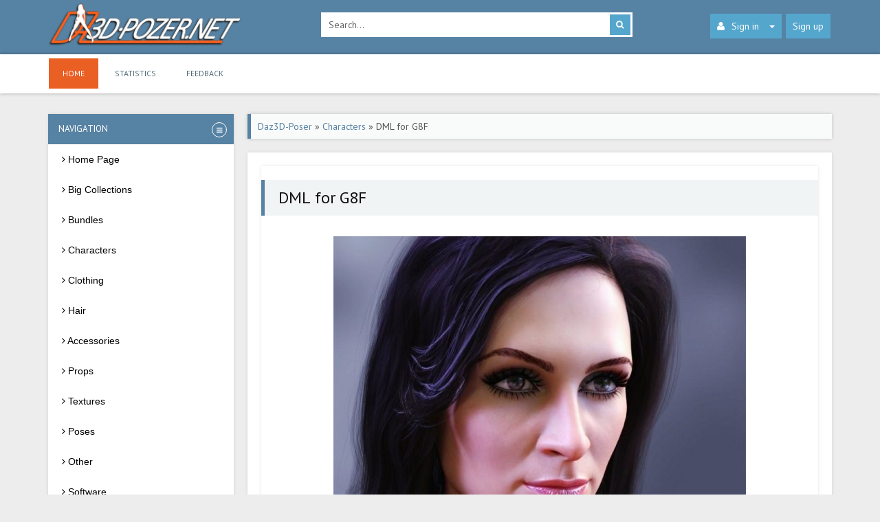

--- FILE ---
content_type: text/html; charset=utf-8
request_url: https://daz3d-poser.net/characters/18535-dml-for-g8f.html
body_size: 6675
content:
<!DOCTYPE html PUBLIC "-//W3C//DTD XHTML 1.0 Transitional//EN" "http://www.w3.org/TR/xhtml1/DTD/xhtml1-transitional.dtd">
<html xmlns="http://www.w3.org/1999/xhtml" xml:lang="en" lang="en">
	<head>
		<title>DML for G8F » DAZ 3D - Poser free download</title>
<meta name="charset" content="utf-8">
<meta name="title" content="DML for G8F » DAZ 3D - Poser free download">
<meta name="description" content="Daz Studio, Poser – Characters – DML for G8F, download for free. This professional character sculped in Zbrush using references images,Anatomic MAt,3 eyelashes options,fibermesh eyebrows,3 colors of Eyebrows,8 makeups,2 Nails colors,6 morphs for Nails,Eyelashes and Nipples,2 colo">
<meta name="keywords" content="DML for G8F, daz, poser, free, download">
<meta name="generator" content="DataLife Engine (https://dle-news.ru)">
<link rel="canonical" href="https://daz3d-poser.net/characters/18535-dml-for-g8f.html">
<link rel="alternate" type="application/rss+xml" title="DAZ 3D - Poser free download" href="https://daz3d-poser.net/rss.xml">
<link rel="search" type="application/opensearchdescription+xml" title="DAZ 3D - Poser free download" href="https://daz3d-poser.net/index.php?do=opensearch">
<meta property="twitter:title" content="DML for G8F » DAZ 3D - Poser free download">
<meta property="twitter:url" content="https://daz3d-poser.net/characters/18535-dml-for-g8f.html">
<meta property="twitter:card" content="summary_large_image">
<meta property="twitter:image" content="https://daz3d-poser.net/uploads/posts/2023-11/ec_dml_for_g8f_2054_promo_01-800x1600.jpg">
<meta property="twitter:description" content="This professional character sculped in Zbrush using references images,Anatomic MAt,3 eyelashes options,fibermesh eyebrows,3 colors of Eyebrows,8 makeups,2 Nails colors,6 morphs for Nails,Eyelashes and Nipples,2 colors of nipples,Genital materials,66 textures.">
<meta property="og:type" content="article">
<meta property="og:site_name" content="DAZ 3D - Poser free download">
<meta property="og:title" content="DML for G8F » DAZ 3D - Poser free download">
<meta property="og:url" content="https://daz3d-poser.net/characters/18535-dml-for-g8f.html">
<meta property="og:image" content="https://daz3d-poser.net/uploads/posts/2023-11/ec_dml_for_g8f_2054_promo_01-800x1600.jpg">
<meta property="og:description" content="This professional character sculped in Zbrush using references images,Anatomic MAt,3 eyelashes options,fibermesh eyebrows,3 colors of Eyebrows,8 makeups,2 Nails colors,6 morphs for Nails,Eyelashes and Nipples,2 colors of nipples,Genital materials,66 textures.">
<link href="/engine/classes/min/index.php?f=engine/editor/jscripts/froala/fonts/font-awesome.css,engine/editor/jscripts/froala/css/editor.css&amp;v=e1772" rel="stylesheet" type="text/css">
<script src="/engine/classes/min/index.php?g=general&amp;v=e1772"></script>
<script src="/engine/classes/min/index.php?f=engine/classes/js/jqueryui.js,engine/classes/js/dle_js.js,engine/skins/codemirror/js/code.js,engine/editor/jscripts/froala/editor.js,engine/editor/jscripts/froala/languages/en.js&amp;v=e1772" defer></script>
<script type="application/ld+json">{"@context":"https://schema.org","@graph":[{"@type":"BreadcrumbList","@context":"https://schema.org/","itemListElement":[{"@type":"ListItem","position":1,"item":{"@id":"https://daz3d-poser.net/","name":"Daz3D-Poser"}},{"@type":"ListItem","position":2,"item":{"@id":"https://daz3d-poser.net/characters/","name":"Characters"}},{"@type":"ListItem","position":3,"item":{"@id":"https://daz3d-poser.net/characters/18535-dml-for-g8f.html","name":"DML for G8F"}}]}]}</script>        
		<link rel="stylesheet" href="/templates/daz//style/bootstrap.css" crossorigin="anonymous" />
		<link rel="shortcut icon" type="image/x-icon" href="/templates/daz/images/favicon.ico" />
		<link media="screen" href="/templates/daz/style/styles.css" type="text/css" rel="stylesheet" />
		<link media="screen" href="/templates/daz/style/engine.css" type="text/css" rel="stylesheet" />
		<link rel="stylesheet" href="/templates/daz/css/font-awesome.css" />
		<meta name="viewport" content="width=device-width, initial-scale=1" />
        <meta name="referrer" content="unsafe-url">
        <meta content="2512" name="hot4sharecom">
	</head>
	<body>
		<script>
<!--
var dle_root       = '/';
var dle_admin      = '';
var dle_login_hash = '3ed2ac2c5c0be4d6a7d325665b6335ed3c7a5789';
var dle_group      = 5;
var dle_skin       = 'daz';
var dle_wysiwyg    = '1';
var quick_wysiwyg  = '0';
var dle_min_search = '4';
var dle_act_lang   = ["Yes", "No", "Enter", "Cancel", "Save", "Delete", "Loading. Please, wait..."];
var menu_short     = 'Quick edit';
var menu_full      = 'Full edit';
var menu_profile   = 'View profile';
var menu_send      = 'Send message';
var menu_uedit     = 'Admin Center';
var dle_info       = 'Information';
var dle_confirm    = 'Confirm';
var dle_prompt     = 'Enter the information';
var dle_req_field  = ["Fill the name field", "Fill the message field", "Fill the field with the subject of the message"];
var dle_del_agree  = 'Are you sure you want to delete it? This action cannot be undone';
var dle_spam_agree = 'Are you sure you want to mark the user as a spammer? This will remove all his comments';
var dle_c_title    = 'Send a complaint';
var dle_complaint  = 'Enter the text of your complaint to the Administration:';
var dle_mail       = 'Your e-mail:';
var dle_big_text   = 'Highlighted section of text is too large.';
var dle_orfo_title = 'Enter a comment to the detected error on the page for Administration ';
var dle_p_send     = 'Send';
var dle_p_send_ok  = 'Notification has been sent successfully ';
var dle_save_ok    = 'Changes are saved successfully. Refresh the page?';
var dle_reply_title= 'Reply to the comment';
var dle_tree_comm  = '0';
var dle_del_news   = 'Delete article';
var dle_sub_agree  = 'Do you really want to subscribe to this article’s comments?';
var dle_captcha_type  = '1';
var dle_share_interesting  = ["Share a link to the selected text", "Twitter", "Facebook", "Вконтакте", "Direct Link:", "Right-click and select «Copy Link»"];
var DLEPlayerLang     = {prev: 'Previous',next: 'Next',play: 'Play',pause: 'Pause',mute: 'Mute', unmute: 'Unmute', settings: 'Settings', enterFullscreen: 'Enable full screen mode', exitFullscreen: 'Disable full screen mode', speed: 'Speed', normal: 'Normal', quality: 'Quality', pip: 'PiP mode'};
var allow_dle_delete_news   = false;
var dle_search_delay   = false;
var dle_search_value   = '';
jQuery(function($){

      $('#comments').froalaEditor({
        dle_root: dle_root,
        dle_upload_area : "comments",
        dle_upload_user : "",
        dle_upload_news : "0",
        width: '100%',
        height: '220',
        language: 'en',

		htmlAllowedTags: ['div', 'span', 'p', 'br', 'strong', 'em', 'ul', 'li', 'ol', 'b', 'u', 'i', 's', 'a', 'img', 'hr'],
		htmlAllowedAttrs: ['class', 'href', 'alt', 'src', 'style', 'target'],
		pastePlain: true,
        imagePaste: false,
        listAdvancedTypes: false,
        imageUpload: false,
		videoInsertButtons: ['videoBack', '|', 'videoByURL'],
		quickInsertEnabled: false,

        toolbarButtonsXS: ['bold', 'italic', 'underline', 'strikeThrough', '|', 'align', 'formatOL', 'formatUL', '|', 'insertLink', 'dleleech', 'emoticons', '|', 'dlehide', 'dlequote', 'dlespoiler'],

        toolbarButtonsSM: ['bold', 'italic', 'underline', 'strikeThrough', '|', 'align', 'formatOL', 'formatUL', '|', 'insertLink', 'dleleech', 'emoticons', '|', 'dlehide', 'dlequote', 'dlespoiler'],

        toolbarButtonsMD: ['bold', 'italic', 'underline', 'strikeThrough', '|', 'align', 'formatOL', 'formatUL', '|', 'insertLink', 'dleleech', 'emoticons', '|', 'dlehide', 'dlequote', 'dlespoiler'],

        toolbarButtons: ['bold', 'italic', 'underline', 'strikeThrough', '|', 'align', 'formatOL', 'formatUL', '|', 'insertLink', 'dleleech', 'emoticons', '|', 'dlehide', 'dlequote', 'dlespoiler']

      }).on('froalaEditor.image.inserted froalaEditor.image.replaced', function (e, editor, $img, response) {

			if( response ) {

			    response = JSON.parse(response);

			    $img.removeAttr("data-returnbox").removeAttr("data-success").removeAttr("data-xfvalue").removeAttr("data-flink");

				if(response.flink) {
				  if($img.parent().hasClass("highslide")) {

					$img.parent().attr('href', response.flink);

				  } else {

					$img.wrap( '<a href="'+response.flink+'" class="highslide"></a>' );

				  }
				}

			}

		});

				$('#dle-comments-form').submit(function() {
					doAddComments();
					return false;
				});
FastSearch();
});
//-->
</script>
		<div id="header">
			<div class="container">
				<div class="row">
					<div class="col-md-4">
						<a class="logotype" href="/">
						<img src="/templates/daz/images/logo.png" alt="https://daz3d-poser.net" />
						</a>
					</div>
					<div class="col-md-5">
						<div class="searchbar">
							<form action="" name="searchform" method="post">
								<input type="hidden" name="do" value="search" />
								<input type="hidden" name="subaction" value="search" />
								<input id="story" name="story" value="Search..." onblur="if(this.value=='') this.value='Search...';" onfocus="if(this.value=='Search...') this.value='';" type="text" class="searchbar-input" />
								<button class="searchbar-btn" type="submit" title="Search">
								<i class="fa fa-search">
								</i>
								</button>
							</form>
						</div>
					</div>
					<div class="col-md-3">
						<ul class="nav-login">
							<li class="dropdown">
								<a class="nav-login-user" href="#login-box" data-toggle="dropdown" aria-expanded="false">
								<i class="fa fa-user"></i>Sign in<span class="caret"></span>
								</a>        
								<ul class="nav-login-in dropdown-menu">

	 <form method="post" action="">
        <li class="nav-login-text"><b>Sign in</b></li>        
        <li class="igroup">
            <span class="igroup-span"><i class="fa fa-user"></i></span>
            <input type="text" name="login_name" id="login_name" class="igroup-input" onfocus="if(this.value=='Login')this.value=''" onblur="if(this.value=='')this.value='Login'" value="Login" />
        </li>            
        <li class="igroup">
            <span class="igroup-span"><i class="fa fa-key"></i></span>
            <input type="password" name="login_password" id="login_password" class="igroup-input" onfocus="if(this.value=='Password')this.value=''" onblur="if(this.value=='')this.value='Password'" value="Password" />
        </li>           
      
        <li class="igroup">
        	<span class="igroup-span"><i class="fa fa-info"></i></span>
        	<a href="https://daz3d-poser.net/index.php?do=lostpassword" class="igroup-input igroup-link">Lost password?</a>
        </li>           
        <li class="igroup">
        <button class="btn" onclick="submit();" type="submit" title="Login">Login</button>
        </li>       
    <input name="login" type="hidden" id="login" value="submit" />
    </form>
</ul>
							</li>
							 
							<li><a href="/index.php?do=register" class="nav-login-register ">Sign up</a></li>
							
							
						</ul>
					</div>
				</div>
			</div>
		</div>
		<div id="menu-bar">
			<div class="container" style="height: 57px;">
				<div class="navbar">
					<div class="navbar-header">
						<button type="button" class="navbar-toggle" data-toggle="collapse" data-target=".navbar-collapse">
						<span class="sr-only">
						Site sections
						</span>
						<span class="icon-block">
						<span class="icon-bar"></span>
						<span class="icon-bar"> </span>
						<span class="icon-bar"></span>
						</span>
						</button>
					</div>
					<div class="navbar-collapse collapse">
						<ul class="navbar-nav">
							<li class="active"><a href="/" >Home</a></li>
							<li><a href="/statistics.html" >Statistics</a></li>
							<li><a href="/index.php?do=feedback" >Feedback</a></li>
						</ul>
					</div>
				</div>
			</div>
		</div>
		<div id="mainbar" style="position:relative;">
			<div class="container">
				<div class="row margin-b20">
					<div id="sidebar" class="col-md-3 col-xs-12">
						<div class="sidebar">
							<div class="accordion-in margin-b1">
								<div class="accordion" >
									<div class="panel">
										<div class="pbr-panel-caption">
											<a class="link"  >
											<span class="accordion-marker">                               
											<span class="accordion-open">
											<i class="fa fa-bars"></i>
											</span>
											</span>
											<span class="title">
											Navigation
											</span>
											</a>
										</div>
										<div class="collapse in">
											<div>
												<div id='cssmenu'>
													<ul>
														<li><a href='/'><span><i class="fa fa-angle-right"></i>  Home Page</span></a></li>
                                                        <li><a href='/collections/'><span><i class="fa fa-angle-right"></i>  Big Collections</span></a></li>
                                                        <li><a href='/bundle/'><span><i class="fa fa-angle-right"></i>  Bundles</span></a></li>
                                                        <li><a href='/characters/'><span><i class="fa fa-angle-right"></i>  Characters</span></a></li>
														<li><a href='/clothing/'><span><i class="fa fa-angle-right"></i>  Clothing</span></a></li>
														<li><a href='/hair/'><span><i class="fa fa-angle-right"></i>  Hair</span></a></li> 
                                                        <li><a href='/accessories/'><span><i class="fa fa-angle-right"></i>  Accessories</span></a></li>
                                                        <li><a href='/props/'><span><i class="fa fa-angle-right"></i>  Props</span></a></li>
                                                        <li><a href='/textures/'><span><i class="fa fa-angle-right"></i>  Textures</span></a></li>
                                                        <li><a href='/poses/'><span><i class="fa fa-angle-right"></i>  Poses</span></a></li>
                                                        <li><a href='/other/'><span><i class="fa fa-angle-right"></i>  Other</span></a></li>
                                                        <li><a href='/software/'><span><i class="fa fa-angle-right"></i>  Software</span></a></li>
														
													</ul>
												</div>
											</div>
										</div>
									</div>
								</div>
							</div>
                            <div><a href="https://hot4share.com/free2512.html" target="_blank"><img border="0" src="/uploads/banner_270.jpg" alt="www.hot4share.com" /></a></div>
							<div class="accordion-in margin-b1">
								<div class="accordion" id="accordion">
									<div class="panel">
										<div class="pbr-panel-caption">
											<a class="link" data-toggle="collapse" data-parent="#accordion" href="#collapse1">
											<span class="accordion-marker">
											<span class="accordion-close">
											<i class="fa fa-plus">
											</i>
											</span>
											<span class="accordion-open">
											<i class="fa fa-minus">
											</i>
											</span>
											</span>
											<span class="title">
											Best Of Week
											</span>
											</a>
										</div>
										<div id="collapse1" class="collapse in">
											<div>
												
											</div>
										</div>
									</div>
								</div>
							</div>
                            <div style="margin-top: 6px;">
                            	   
                            </div>
                          
							
						</div>
					</div>
					<div class="col-md-9 col-xs-12">
						
						
                         
						<div class=" margin-b20"><span ><div class="speedbar"><a href="https://daz3d-poser.net/">Daz3D-Poser</a> » <a href="https://daz3d-poser.net/characters/">Characters</a> » DML for G8F</div></span></div>
						
                        <div>
                            
                        </div>                        
						<div class="row">
							<div class="col-xs-12">
								<div class="block-main block-main-ocean block-white padding-20">
									<div class="row">
											                                         
											<div class="col-xs-12">
<div class="block-main block-main-ocean block-white padding-20">
<div class="row">
	<div class="fullstory">
		<h1 class="fstory-h1">DML for G8F</h1>
		<div class="fstory-content margin-b20">
			
            
                <div class="pbr-full-img">
                    <img src="/uploads/posts/2023-11/ec_dml_for_g8f_2054_promo_01-800x1600.jpg" alt="Dawnload DML for G8F for free" title="DML for G8F" /> 
                    <div class="pbr-full-img-text">Image: DML for G8F</div>
                </div>
            
            <div class="pbr-full">
                <h2 style="font-size: 20px;">Title: Characters – DML for G8F – download for Daz Studio or Poser</h2>
                
                
                	<p><u>Description:</u></p><br />
                	<p>This professional character sculped in Zbrush using references images,Anatomic MAt,3 eyelashes options,fibermesh eyebrows,3 colors of Eyebrows,8 makeups,2 Nails colors,6 morphs for Nails,Eyelashes and Nipples,2 colors of nipples,Genital materials,66 textures.</p> 
                
            </div> <br />
            <p>Home Page:  <a href="https://www.forender.com/market/exraclones/product/2274-dml-for-g8f.html" target="_blank">LINK</a></p><br />
            <div style="margin-top: 10px;">
                
            </div>            
            <div class="pbr-download">
            	<h3 style="font-size: 18px;">Download links:</h3>
                <ul>
                    <li><a href="https://trbbt.net/qqx4u4owilfs.html" target="_blank">Turbobit</a></li>
                    <li><a href="https://hot4share.com/nh23qascz9dd/DML_for_G8F.rar.html" target="_blank">Hot4Share</a></li>
                    
                </ul> 
                	                  
					
               		
             
            </div>    
			<div class="clearfix">
			</div>
		</div>
		<div class="fstory-rating">
			    
		</div>
		<div class="fstory-info margin-b20">
			<div class="row">
				<div class="col-sm-6 col-xs-12 fstory-info-left">
					<ul class="ul-infoicon">
						<li>
							<a href="javascript:history.go(-1)">
							    <i class="fa fa-arrow-circle-o-left"></i> Back
							</a>
						</li>
						<li title="Complaint"><a href="javascript:AddComplaint('18535', 'news')"><i class="fa fa-bug" style="margin: 10px 0 0 0;"></i></a></li>
						
						<!--<li>
							<script type="text/javascript" src="//yastatic.net/es5-shims/0.0.2/es5-shims.min.js" charset="utf-8"></script>
							<script type="text/javascript" src="//yastatic.net/share2/share.js" charset="utf-8"></script>
							<div class="ya-share2" data-services="vkontakte,facebook,twitter,blogger,lj"></div>
							<div class="fstory-padding">
							</div>
						</li>-->
					</ul>
				</div>
				<div class="col-sm-6 col-xs-12 fstory-info-right">
					<span class="shortstory-date">
					    <i class="fa fa-calendar"></i> 21-11-2023, 12:50
					</span>
					<span class="shortstory-comments">
					    <i class="fa fa-eye"></i> 620
					</span>
					<span class="shortstory-comments">
					    <i class="fa fa-comments-o"></i> 0
					</span>
				</div>
			</div>
		</div>
		<div class="fstory-padding margin-b20">
		</div>
		
		<div class="brdform" style="padding:15px;">
			<div class="baseform">
				<h3 style="font-size: 18px;"><b class="b1">Comments</b></h3>
				<br />
				<form  method="post" name="dle-comments-form" id="dle-comments-form" ><div class="dcont"><h2 class="heading">Add comment</h2></div>
<div id="addcomment" class="addcomment">	
	<div class="box_in">
		
		<ul class="ui-form">
		
			<li class="form-group combo">
				<div class="combo_field"><input placeholder="Name" type="text" name="name" id="name" class="wide" required></div>
				<div class="combo_field"><input placeholder="E-Mail" type="email" name="mail" id="mail" class="wide"></div>
			</li>
		
			<li id="comment-editor"><script>
	var text_upload = "Upload files and images";
	var dle_quote_title  = "Quote:";
</script>
<div class="wseditor"><textarea id="comments" name="comments" rows="10" cols="50" class="ajaxwysiwygeditor"></textarea></div></li>    
		
			<li><div class="g-recaptcha" data-sitekey="6LcTyP8ZAAAAAOvWoHs74Y9Gnm5Efq6z5WvpIFiY" data-theme="light"></div><script src="https://www.google.com/recaptcha/api.js?hl=en" async defer></script></li>
		
		
		</ul>
		<div class="form_submit">
		
            <div class="fieldsubmit">
			<button type="submit" name="submit" class="btn"><span>Add</span></button>
		</div>
					</div>
	</div>
</div>
		<input type="hidden" name="subaction" value="addcomment">
		<input type="hidden" name="post_id" id="post_id" value="18535"><input type="hidden" name="user_hash" value="3ed2ac2c5c0be4d6a7d325665b6335ed3c7a5789"></form><br>
				
<div id="dle-ajax-comments"></div>

				<!--dlenavigationcomments-->
			</div>
		</div>
	</div>
	<div class="clearfix"></div>
</div></div></div>

											<div class="clr"></div>
											<div class="pages"></div>
										<div class="clearfix">
										</div>
									</div>
								</div>
								 
								                                 
							</div>
						</div>
					</div>
				</div>
			</div>
		</div>
		<div id="footer">
			<div class="container">
				<div class="row">
					<div class="col-md-3 col-xs-12">
						<p class="footer-description">
							<img src="/templates/daz/images/logo.png" class="footer-logo" alt="pbr3dmaterials.com" />
						</p>
					</div>
			  	<div class="col-md-3 col-xs-12">
						<ul class="count">
							<li>
                                <!--LiveInternet counter--><a href="https://www.liveinternet.ru/click"
                                target="_blank"><img id="licnt40BF" width="31" height="31" style="border:0" 
                                title="LiveInternet"
                                src="[data-uri]"
                                alt=""/></a><script>(function(d,s){d.getElementById("licnt40BF").src=
                                "https://counter.yadro.ru/hit?t45.6;r"+escape(d.referrer)+
                                ((typeof(s)=="undefined")?"":";s"+s.width+"*"+s.height+"*"+
                                (s.colorDepth?s.colorDepth:s.pixelDepth))+";u"+escape(d.URL)+
                                ";h"+escape(d.title.substring(0,150))+";"+Math.random()})
                                (document,screen)</script><!--/LiveInternet-->
                            </li>
							<!--<li><img src="/templates/daz/images/count.png" alt="#" /></li>
							<li><img src="/templates/daz/images/count.png" alt="#" /></li>
							<li><img src="/templates/daz/images/count.png" alt="#" /></li> -->
						</ul> 
					</div> 
				</div>
			</div>
			<div id="copirating">
				<div class="container">
					<p class="copirating">
						<i class="fa fa-copyright fa-lg">
						</i>
						2020-2022 daz3d-poser.net
					</p>
				</div>
			</div>
		</div>
		<script>
			$(document).ready(function () {
			$('#cssmenu li.has-sub > a').on('click', function(){
			$(this).removeAttr('href');
			var element = $(this).parent('li');
			if (element.hasClass('open')) {
			 element.removeClass('open');
			 element.find('li').removeClass('open');
			 element.find('ul').slideUp();
			}
			else {
			 element.addClass('open');
			 element.children('ul').slideDown();
			 element.siblings('li').children('ul').slideUp();
			 element.siblings('li').removeClass('open');
			 element.siblings('li').find('li').removeClass('open');
			 element.siblings('li').find('ul').slideUp();
			}
			});
			
			$('#cssmenu>ul>li.has-sub>a').append('<span class="holder"></span>');
			});
		</script>
		<script type="text/javascript" src="/templates/daz/js/bootstrap.min.js"></script> 
		<script type="text/javascript" src="/templates/daz/js/libs.js"></script>
		<script type="text/javascript" src="/templates/daz/js/slides.js"></script>
	<script defer src="https://static.cloudflareinsights.com/beacon.min.js/vcd15cbe7772f49c399c6a5babf22c1241717689176015" integrity="sha512-ZpsOmlRQV6y907TI0dKBHq9Md29nnaEIPlkf84rnaERnq6zvWvPUqr2ft8M1aS28oN72PdrCzSjY4U6VaAw1EQ==" data-cf-beacon='{"version":"2024.11.0","token":"21793a7f54674824beae15dfd14c41bb","r":1,"server_timing":{"name":{"cfCacheStatus":true,"cfEdge":true,"cfExtPri":true,"cfL4":true,"cfOrigin":true,"cfSpeedBrain":true},"location_startswith":null}}' crossorigin="anonymous"></script>
</body>
<!-- DataLife Engine Copyright SoftNews Media Group (http://dle-news.ru) -->


--- FILE ---
content_type: text/html; charset=utf-8
request_url: https://www.google.com/recaptcha/api2/anchor?ar=1&k=6LcTyP8ZAAAAAOvWoHs74Y9Gnm5Efq6z5WvpIFiY&co=aHR0cHM6Ly9kYXozZC1wb3Nlci5uZXQ6NDQz&hl=en&v=PoyoqOPhxBO7pBk68S4YbpHZ&theme=light&size=normal&anchor-ms=20000&execute-ms=30000&cb=ydzrbvterjek
body_size: 49347
content:
<!DOCTYPE HTML><html dir="ltr" lang="en"><head><meta http-equiv="Content-Type" content="text/html; charset=UTF-8">
<meta http-equiv="X-UA-Compatible" content="IE=edge">
<title>reCAPTCHA</title>
<style type="text/css">
/* cyrillic-ext */
@font-face {
  font-family: 'Roboto';
  font-style: normal;
  font-weight: 400;
  font-stretch: 100%;
  src: url(//fonts.gstatic.com/s/roboto/v48/KFO7CnqEu92Fr1ME7kSn66aGLdTylUAMa3GUBHMdazTgWw.woff2) format('woff2');
  unicode-range: U+0460-052F, U+1C80-1C8A, U+20B4, U+2DE0-2DFF, U+A640-A69F, U+FE2E-FE2F;
}
/* cyrillic */
@font-face {
  font-family: 'Roboto';
  font-style: normal;
  font-weight: 400;
  font-stretch: 100%;
  src: url(//fonts.gstatic.com/s/roboto/v48/KFO7CnqEu92Fr1ME7kSn66aGLdTylUAMa3iUBHMdazTgWw.woff2) format('woff2');
  unicode-range: U+0301, U+0400-045F, U+0490-0491, U+04B0-04B1, U+2116;
}
/* greek-ext */
@font-face {
  font-family: 'Roboto';
  font-style: normal;
  font-weight: 400;
  font-stretch: 100%;
  src: url(//fonts.gstatic.com/s/roboto/v48/KFO7CnqEu92Fr1ME7kSn66aGLdTylUAMa3CUBHMdazTgWw.woff2) format('woff2');
  unicode-range: U+1F00-1FFF;
}
/* greek */
@font-face {
  font-family: 'Roboto';
  font-style: normal;
  font-weight: 400;
  font-stretch: 100%;
  src: url(//fonts.gstatic.com/s/roboto/v48/KFO7CnqEu92Fr1ME7kSn66aGLdTylUAMa3-UBHMdazTgWw.woff2) format('woff2');
  unicode-range: U+0370-0377, U+037A-037F, U+0384-038A, U+038C, U+038E-03A1, U+03A3-03FF;
}
/* math */
@font-face {
  font-family: 'Roboto';
  font-style: normal;
  font-weight: 400;
  font-stretch: 100%;
  src: url(//fonts.gstatic.com/s/roboto/v48/KFO7CnqEu92Fr1ME7kSn66aGLdTylUAMawCUBHMdazTgWw.woff2) format('woff2');
  unicode-range: U+0302-0303, U+0305, U+0307-0308, U+0310, U+0312, U+0315, U+031A, U+0326-0327, U+032C, U+032F-0330, U+0332-0333, U+0338, U+033A, U+0346, U+034D, U+0391-03A1, U+03A3-03A9, U+03B1-03C9, U+03D1, U+03D5-03D6, U+03F0-03F1, U+03F4-03F5, U+2016-2017, U+2034-2038, U+203C, U+2040, U+2043, U+2047, U+2050, U+2057, U+205F, U+2070-2071, U+2074-208E, U+2090-209C, U+20D0-20DC, U+20E1, U+20E5-20EF, U+2100-2112, U+2114-2115, U+2117-2121, U+2123-214F, U+2190, U+2192, U+2194-21AE, U+21B0-21E5, U+21F1-21F2, U+21F4-2211, U+2213-2214, U+2216-22FF, U+2308-230B, U+2310, U+2319, U+231C-2321, U+2336-237A, U+237C, U+2395, U+239B-23B7, U+23D0, U+23DC-23E1, U+2474-2475, U+25AF, U+25B3, U+25B7, U+25BD, U+25C1, U+25CA, U+25CC, U+25FB, U+266D-266F, U+27C0-27FF, U+2900-2AFF, U+2B0E-2B11, U+2B30-2B4C, U+2BFE, U+3030, U+FF5B, U+FF5D, U+1D400-1D7FF, U+1EE00-1EEFF;
}
/* symbols */
@font-face {
  font-family: 'Roboto';
  font-style: normal;
  font-weight: 400;
  font-stretch: 100%;
  src: url(//fonts.gstatic.com/s/roboto/v48/KFO7CnqEu92Fr1ME7kSn66aGLdTylUAMaxKUBHMdazTgWw.woff2) format('woff2');
  unicode-range: U+0001-000C, U+000E-001F, U+007F-009F, U+20DD-20E0, U+20E2-20E4, U+2150-218F, U+2190, U+2192, U+2194-2199, U+21AF, U+21E6-21F0, U+21F3, U+2218-2219, U+2299, U+22C4-22C6, U+2300-243F, U+2440-244A, U+2460-24FF, U+25A0-27BF, U+2800-28FF, U+2921-2922, U+2981, U+29BF, U+29EB, U+2B00-2BFF, U+4DC0-4DFF, U+FFF9-FFFB, U+10140-1018E, U+10190-1019C, U+101A0, U+101D0-101FD, U+102E0-102FB, U+10E60-10E7E, U+1D2C0-1D2D3, U+1D2E0-1D37F, U+1F000-1F0FF, U+1F100-1F1AD, U+1F1E6-1F1FF, U+1F30D-1F30F, U+1F315, U+1F31C, U+1F31E, U+1F320-1F32C, U+1F336, U+1F378, U+1F37D, U+1F382, U+1F393-1F39F, U+1F3A7-1F3A8, U+1F3AC-1F3AF, U+1F3C2, U+1F3C4-1F3C6, U+1F3CA-1F3CE, U+1F3D4-1F3E0, U+1F3ED, U+1F3F1-1F3F3, U+1F3F5-1F3F7, U+1F408, U+1F415, U+1F41F, U+1F426, U+1F43F, U+1F441-1F442, U+1F444, U+1F446-1F449, U+1F44C-1F44E, U+1F453, U+1F46A, U+1F47D, U+1F4A3, U+1F4B0, U+1F4B3, U+1F4B9, U+1F4BB, U+1F4BF, U+1F4C8-1F4CB, U+1F4D6, U+1F4DA, U+1F4DF, U+1F4E3-1F4E6, U+1F4EA-1F4ED, U+1F4F7, U+1F4F9-1F4FB, U+1F4FD-1F4FE, U+1F503, U+1F507-1F50B, U+1F50D, U+1F512-1F513, U+1F53E-1F54A, U+1F54F-1F5FA, U+1F610, U+1F650-1F67F, U+1F687, U+1F68D, U+1F691, U+1F694, U+1F698, U+1F6AD, U+1F6B2, U+1F6B9-1F6BA, U+1F6BC, U+1F6C6-1F6CF, U+1F6D3-1F6D7, U+1F6E0-1F6EA, U+1F6F0-1F6F3, U+1F6F7-1F6FC, U+1F700-1F7FF, U+1F800-1F80B, U+1F810-1F847, U+1F850-1F859, U+1F860-1F887, U+1F890-1F8AD, U+1F8B0-1F8BB, U+1F8C0-1F8C1, U+1F900-1F90B, U+1F93B, U+1F946, U+1F984, U+1F996, U+1F9E9, U+1FA00-1FA6F, U+1FA70-1FA7C, U+1FA80-1FA89, U+1FA8F-1FAC6, U+1FACE-1FADC, U+1FADF-1FAE9, U+1FAF0-1FAF8, U+1FB00-1FBFF;
}
/* vietnamese */
@font-face {
  font-family: 'Roboto';
  font-style: normal;
  font-weight: 400;
  font-stretch: 100%;
  src: url(//fonts.gstatic.com/s/roboto/v48/KFO7CnqEu92Fr1ME7kSn66aGLdTylUAMa3OUBHMdazTgWw.woff2) format('woff2');
  unicode-range: U+0102-0103, U+0110-0111, U+0128-0129, U+0168-0169, U+01A0-01A1, U+01AF-01B0, U+0300-0301, U+0303-0304, U+0308-0309, U+0323, U+0329, U+1EA0-1EF9, U+20AB;
}
/* latin-ext */
@font-face {
  font-family: 'Roboto';
  font-style: normal;
  font-weight: 400;
  font-stretch: 100%;
  src: url(//fonts.gstatic.com/s/roboto/v48/KFO7CnqEu92Fr1ME7kSn66aGLdTylUAMa3KUBHMdazTgWw.woff2) format('woff2');
  unicode-range: U+0100-02BA, U+02BD-02C5, U+02C7-02CC, U+02CE-02D7, U+02DD-02FF, U+0304, U+0308, U+0329, U+1D00-1DBF, U+1E00-1E9F, U+1EF2-1EFF, U+2020, U+20A0-20AB, U+20AD-20C0, U+2113, U+2C60-2C7F, U+A720-A7FF;
}
/* latin */
@font-face {
  font-family: 'Roboto';
  font-style: normal;
  font-weight: 400;
  font-stretch: 100%;
  src: url(//fonts.gstatic.com/s/roboto/v48/KFO7CnqEu92Fr1ME7kSn66aGLdTylUAMa3yUBHMdazQ.woff2) format('woff2');
  unicode-range: U+0000-00FF, U+0131, U+0152-0153, U+02BB-02BC, U+02C6, U+02DA, U+02DC, U+0304, U+0308, U+0329, U+2000-206F, U+20AC, U+2122, U+2191, U+2193, U+2212, U+2215, U+FEFF, U+FFFD;
}
/* cyrillic-ext */
@font-face {
  font-family: 'Roboto';
  font-style: normal;
  font-weight: 500;
  font-stretch: 100%;
  src: url(//fonts.gstatic.com/s/roboto/v48/KFO7CnqEu92Fr1ME7kSn66aGLdTylUAMa3GUBHMdazTgWw.woff2) format('woff2');
  unicode-range: U+0460-052F, U+1C80-1C8A, U+20B4, U+2DE0-2DFF, U+A640-A69F, U+FE2E-FE2F;
}
/* cyrillic */
@font-face {
  font-family: 'Roboto';
  font-style: normal;
  font-weight: 500;
  font-stretch: 100%;
  src: url(//fonts.gstatic.com/s/roboto/v48/KFO7CnqEu92Fr1ME7kSn66aGLdTylUAMa3iUBHMdazTgWw.woff2) format('woff2');
  unicode-range: U+0301, U+0400-045F, U+0490-0491, U+04B0-04B1, U+2116;
}
/* greek-ext */
@font-face {
  font-family: 'Roboto';
  font-style: normal;
  font-weight: 500;
  font-stretch: 100%;
  src: url(//fonts.gstatic.com/s/roboto/v48/KFO7CnqEu92Fr1ME7kSn66aGLdTylUAMa3CUBHMdazTgWw.woff2) format('woff2');
  unicode-range: U+1F00-1FFF;
}
/* greek */
@font-face {
  font-family: 'Roboto';
  font-style: normal;
  font-weight: 500;
  font-stretch: 100%;
  src: url(//fonts.gstatic.com/s/roboto/v48/KFO7CnqEu92Fr1ME7kSn66aGLdTylUAMa3-UBHMdazTgWw.woff2) format('woff2');
  unicode-range: U+0370-0377, U+037A-037F, U+0384-038A, U+038C, U+038E-03A1, U+03A3-03FF;
}
/* math */
@font-face {
  font-family: 'Roboto';
  font-style: normal;
  font-weight: 500;
  font-stretch: 100%;
  src: url(//fonts.gstatic.com/s/roboto/v48/KFO7CnqEu92Fr1ME7kSn66aGLdTylUAMawCUBHMdazTgWw.woff2) format('woff2');
  unicode-range: U+0302-0303, U+0305, U+0307-0308, U+0310, U+0312, U+0315, U+031A, U+0326-0327, U+032C, U+032F-0330, U+0332-0333, U+0338, U+033A, U+0346, U+034D, U+0391-03A1, U+03A3-03A9, U+03B1-03C9, U+03D1, U+03D5-03D6, U+03F0-03F1, U+03F4-03F5, U+2016-2017, U+2034-2038, U+203C, U+2040, U+2043, U+2047, U+2050, U+2057, U+205F, U+2070-2071, U+2074-208E, U+2090-209C, U+20D0-20DC, U+20E1, U+20E5-20EF, U+2100-2112, U+2114-2115, U+2117-2121, U+2123-214F, U+2190, U+2192, U+2194-21AE, U+21B0-21E5, U+21F1-21F2, U+21F4-2211, U+2213-2214, U+2216-22FF, U+2308-230B, U+2310, U+2319, U+231C-2321, U+2336-237A, U+237C, U+2395, U+239B-23B7, U+23D0, U+23DC-23E1, U+2474-2475, U+25AF, U+25B3, U+25B7, U+25BD, U+25C1, U+25CA, U+25CC, U+25FB, U+266D-266F, U+27C0-27FF, U+2900-2AFF, U+2B0E-2B11, U+2B30-2B4C, U+2BFE, U+3030, U+FF5B, U+FF5D, U+1D400-1D7FF, U+1EE00-1EEFF;
}
/* symbols */
@font-face {
  font-family: 'Roboto';
  font-style: normal;
  font-weight: 500;
  font-stretch: 100%;
  src: url(//fonts.gstatic.com/s/roboto/v48/KFO7CnqEu92Fr1ME7kSn66aGLdTylUAMaxKUBHMdazTgWw.woff2) format('woff2');
  unicode-range: U+0001-000C, U+000E-001F, U+007F-009F, U+20DD-20E0, U+20E2-20E4, U+2150-218F, U+2190, U+2192, U+2194-2199, U+21AF, U+21E6-21F0, U+21F3, U+2218-2219, U+2299, U+22C4-22C6, U+2300-243F, U+2440-244A, U+2460-24FF, U+25A0-27BF, U+2800-28FF, U+2921-2922, U+2981, U+29BF, U+29EB, U+2B00-2BFF, U+4DC0-4DFF, U+FFF9-FFFB, U+10140-1018E, U+10190-1019C, U+101A0, U+101D0-101FD, U+102E0-102FB, U+10E60-10E7E, U+1D2C0-1D2D3, U+1D2E0-1D37F, U+1F000-1F0FF, U+1F100-1F1AD, U+1F1E6-1F1FF, U+1F30D-1F30F, U+1F315, U+1F31C, U+1F31E, U+1F320-1F32C, U+1F336, U+1F378, U+1F37D, U+1F382, U+1F393-1F39F, U+1F3A7-1F3A8, U+1F3AC-1F3AF, U+1F3C2, U+1F3C4-1F3C6, U+1F3CA-1F3CE, U+1F3D4-1F3E0, U+1F3ED, U+1F3F1-1F3F3, U+1F3F5-1F3F7, U+1F408, U+1F415, U+1F41F, U+1F426, U+1F43F, U+1F441-1F442, U+1F444, U+1F446-1F449, U+1F44C-1F44E, U+1F453, U+1F46A, U+1F47D, U+1F4A3, U+1F4B0, U+1F4B3, U+1F4B9, U+1F4BB, U+1F4BF, U+1F4C8-1F4CB, U+1F4D6, U+1F4DA, U+1F4DF, U+1F4E3-1F4E6, U+1F4EA-1F4ED, U+1F4F7, U+1F4F9-1F4FB, U+1F4FD-1F4FE, U+1F503, U+1F507-1F50B, U+1F50D, U+1F512-1F513, U+1F53E-1F54A, U+1F54F-1F5FA, U+1F610, U+1F650-1F67F, U+1F687, U+1F68D, U+1F691, U+1F694, U+1F698, U+1F6AD, U+1F6B2, U+1F6B9-1F6BA, U+1F6BC, U+1F6C6-1F6CF, U+1F6D3-1F6D7, U+1F6E0-1F6EA, U+1F6F0-1F6F3, U+1F6F7-1F6FC, U+1F700-1F7FF, U+1F800-1F80B, U+1F810-1F847, U+1F850-1F859, U+1F860-1F887, U+1F890-1F8AD, U+1F8B0-1F8BB, U+1F8C0-1F8C1, U+1F900-1F90B, U+1F93B, U+1F946, U+1F984, U+1F996, U+1F9E9, U+1FA00-1FA6F, U+1FA70-1FA7C, U+1FA80-1FA89, U+1FA8F-1FAC6, U+1FACE-1FADC, U+1FADF-1FAE9, U+1FAF0-1FAF8, U+1FB00-1FBFF;
}
/* vietnamese */
@font-face {
  font-family: 'Roboto';
  font-style: normal;
  font-weight: 500;
  font-stretch: 100%;
  src: url(//fonts.gstatic.com/s/roboto/v48/KFO7CnqEu92Fr1ME7kSn66aGLdTylUAMa3OUBHMdazTgWw.woff2) format('woff2');
  unicode-range: U+0102-0103, U+0110-0111, U+0128-0129, U+0168-0169, U+01A0-01A1, U+01AF-01B0, U+0300-0301, U+0303-0304, U+0308-0309, U+0323, U+0329, U+1EA0-1EF9, U+20AB;
}
/* latin-ext */
@font-face {
  font-family: 'Roboto';
  font-style: normal;
  font-weight: 500;
  font-stretch: 100%;
  src: url(//fonts.gstatic.com/s/roboto/v48/KFO7CnqEu92Fr1ME7kSn66aGLdTylUAMa3KUBHMdazTgWw.woff2) format('woff2');
  unicode-range: U+0100-02BA, U+02BD-02C5, U+02C7-02CC, U+02CE-02D7, U+02DD-02FF, U+0304, U+0308, U+0329, U+1D00-1DBF, U+1E00-1E9F, U+1EF2-1EFF, U+2020, U+20A0-20AB, U+20AD-20C0, U+2113, U+2C60-2C7F, U+A720-A7FF;
}
/* latin */
@font-face {
  font-family: 'Roboto';
  font-style: normal;
  font-weight: 500;
  font-stretch: 100%;
  src: url(//fonts.gstatic.com/s/roboto/v48/KFO7CnqEu92Fr1ME7kSn66aGLdTylUAMa3yUBHMdazQ.woff2) format('woff2');
  unicode-range: U+0000-00FF, U+0131, U+0152-0153, U+02BB-02BC, U+02C6, U+02DA, U+02DC, U+0304, U+0308, U+0329, U+2000-206F, U+20AC, U+2122, U+2191, U+2193, U+2212, U+2215, U+FEFF, U+FFFD;
}
/* cyrillic-ext */
@font-face {
  font-family: 'Roboto';
  font-style: normal;
  font-weight: 900;
  font-stretch: 100%;
  src: url(//fonts.gstatic.com/s/roboto/v48/KFO7CnqEu92Fr1ME7kSn66aGLdTylUAMa3GUBHMdazTgWw.woff2) format('woff2');
  unicode-range: U+0460-052F, U+1C80-1C8A, U+20B4, U+2DE0-2DFF, U+A640-A69F, U+FE2E-FE2F;
}
/* cyrillic */
@font-face {
  font-family: 'Roboto';
  font-style: normal;
  font-weight: 900;
  font-stretch: 100%;
  src: url(//fonts.gstatic.com/s/roboto/v48/KFO7CnqEu92Fr1ME7kSn66aGLdTylUAMa3iUBHMdazTgWw.woff2) format('woff2');
  unicode-range: U+0301, U+0400-045F, U+0490-0491, U+04B0-04B1, U+2116;
}
/* greek-ext */
@font-face {
  font-family: 'Roboto';
  font-style: normal;
  font-weight: 900;
  font-stretch: 100%;
  src: url(//fonts.gstatic.com/s/roboto/v48/KFO7CnqEu92Fr1ME7kSn66aGLdTylUAMa3CUBHMdazTgWw.woff2) format('woff2');
  unicode-range: U+1F00-1FFF;
}
/* greek */
@font-face {
  font-family: 'Roboto';
  font-style: normal;
  font-weight: 900;
  font-stretch: 100%;
  src: url(//fonts.gstatic.com/s/roboto/v48/KFO7CnqEu92Fr1ME7kSn66aGLdTylUAMa3-UBHMdazTgWw.woff2) format('woff2');
  unicode-range: U+0370-0377, U+037A-037F, U+0384-038A, U+038C, U+038E-03A1, U+03A3-03FF;
}
/* math */
@font-face {
  font-family: 'Roboto';
  font-style: normal;
  font-weight: 900;
  font-stretch: 100%;
  src: url(//fonts.gstatic.com/s/roboto/v48/KFO7CnqEu92Fr1ME7kSn66aGLdTylUAMawCUBHMdazTgWw.woff2) format('woff2');
  unicode-range: U+0302-0303, U+0305, U+0307-0308, U+0310, U+0312, U+0315, U+031A, U+0326-0327, U+032C, U+032F-0330, U+0332-0333, U+0338, U+033A, U+0346, U+034D, U+0391-03A1, U+03A3-03A9, U+03B1-03C9, U+03D1, U+03D5-03D6, U+03F0-03F1, U+03F4-03F5, U+2016-2017, U+2034-2038, U+203C, U+2040, U+2043, U+2047, U+2050, U+2057, U+205F, U+2070-2071, U+2074-208E, U+2090-209C, U+20D0-20DC, U+20E1, U+20E5-20EF, U+2100-2112, U+2114-2115, U+2117-2121, U+2123-214F, U+2190, U+2192, U+2194-21AE, U+21B0-21E5, U+21F1-21F2, U+21F4-2211, U+2213-2214, U+2216-22FF, U+2308-230B, U+2310, U+2319, U+231C-2321, U+2336-237A, U+237C, U+2395, U+239B-23B7, U+23D0, U+23DC-23E1, U+2474-2475, U+25AF, U+25B3, U+25B7, U+25BD, U+25C1, U+25CA, U+25CC, U+25FB, U+266D-266F, U+27C0-27FF, U+2900-2AFF, U+2B0E-2B11, U+2B30-2B4C, U+2BFE, U+3030, U+FF5B, U+FF5D, U+1D400-1D7FF, U+1EE00-1EEFF;
}
/* symbols */
@font-face {
  font-family: 'Roboto';
  font-style: normal;
  font-weight: 900;
  font-stretch: 100%;
  src: url(//fonts.gstatic.com/s/roboto/v48/KFO7CnqEu92Fr1ME7kSn66aGLdTylUAMaxKUBHMdazTgWw.woff2) format('woff2');
  unicode-range: U+0001-000C, U+000E-001F, U+007F-009F, U+20DD-20E0, U+20E2-20E4, U+2150-218F, U+2190, U+2192, U+2194-2199, U+21AF, U+21E6-21F0, U+21F3, U+2218-2219, U+2299, U+22C4-22C6, U+2300-243F, U+2440-244A, U+2460-24FF, U+25A0-27BF, U+2800-28FF, U+2921-2922, U+2981, U+29BF, U+29EB, U+2B00-2BFF, U+4DC0-4DFF, U+FFF9-FFFB, U+10140-1018E, U+10190-1019C, U+101A0, U+101D0-101FD, U+102E0-102FB, U+10E60-10E7E, U+1D2C0-1D2D3, U+1D2E0-1D37F, U+1F000-1F0FF, U+1F100-1F1AD, U+1F1E6-1F1FF, U+1F30D-1F30F, U+1F315, U+1F31C, U+1F31E, U+1F320-1F32C, U+1F336, U+1F378, U+1F37D, U+1F382, U+1F393-1F39F, U+1F3A7-1F3A8, U+1F3AC-1F3AF, U+1F3C2, U+1F3C4-1F3C6, U+1F3CA-1F3CE, U+1F3D4-1F3E0, U+1F3ED, U+1F3F1-1F3F3, U+1F3F5-1F3F7, U+1F408, U+1F415, U+1F41F, U+1F426, U+1F43F, U+1F441-1F442, U+1F444, U+1F446-1F449, U+1F44C-1F44E, U+1F453, U+1F46A, U+1F47D, U+1F4A3, U+1F4B0, U+1F4B3, U+1F4B9, U+1F4BB, U+1F4BF, U+1F4C8-1F4CB, U+1F4D6, U+1F4DA, U+1F4DF, U+1F4E3-1F4E6, U+1F4EA-1F4ED, U+1F4F7, U+1F4F9-1F4FB, U+1F4FD-1F4FE, U+1F503, U+1F507-1F50B, U+1F50D, U+1F512-1F513, U+1F53E-1F54A, U+1F54F-1F5FA, U+1F610, U+1F650-1F67F, U+1F687, U+1F68D, U+1F691, U+1F694, U+1F698, U+1F6AD, U+1F6B2, U+1F6B9-1F6BA, U+1F6BC, U+1F6C6-1F6CF, U+1F6D3-1F6D7, U+1F6E0-1F6EA, U+1F6F0-1F6F3, U+1F6F7-1F6FC, U+1F700-1F7FF, U+1F800-1F80B, U+1F810-1F847, U+1F850-1F859, U+1F860-1F887, U+1F890-1F8AD, U+1F8B0-1F8BB, U+1F8C0-1F8C1, U+1F900-1F90B, U+1F93B, U+1F946, U+1F984, U+1F996, U+1F9E9, U+1FA00-1FA6F, U+1FA70-1FA7C, U+1FA80-1FA89, U+1FA8F-1FAC6, U+1FACE-1FADC, U+1FADF-1FAE9, U+1FAF0-1FAF8, U+1FB00-1FBFF;
}
/* vietnamese */
@font-face {
  font-family: 'Roboto';
  font-style: normal;
  font-weight: 900;
  font-stretch: 100%;
  src: url(//fonts.gstatic.com/s/roboto/v48/KFO7CnqEu92Fr1ME7kSn66aGLdTylUAMa3OUBHMdazTgWw.woff2) format('woff2');
  unicode-range: U+0102-0103, U+0110-0111, U+0128-0129, U+0168-0169, U+01A0-01A1, U+01AF-01B0, U+0300-0301, U+0303-0304, U+0308-0309, U+0323, U+0329, U+1EA0-1EF9, U+20AB;
}
/* latin-ext */
@font-face {
  font-family: 'Roboto';
  font-style: normal;
  font-weight: 900;
  font-stretch: 100%;
  src: url(//fonts.gstatic.com/s/roboto/v48/KFO7CnqEu92Fr1ME7kSn66aGLdTylUAMa3KUBHMdazTgWw.woff2) format('woff2');
  unicode-range: U+0100-02BA, U+02BD-02C5, U+02C7-02CC, U+02CE-02D7, U+02DD-02FF, U+0304, U+0308, U+0329, U+1D00-1DBF, U+1E00-1E9F, U+1EF2-1EFF, U+2020, U+20A0-20AB, U+20AD-20C0, U+2113, U+2C60-2C7F, U+A720-A7FF;
}
/* latin */
@font-face {
  font-family: 'Roboto';
  font-style: normal;
  font-weight: 900;
  font-stretch: 100%;
  src: url(//fonts.gstatic.com/s/roboto/v48/KFO7CnqEu92Fr1ME7kSn66aGLdTylUAMa3yUBHMdazQ.woff2) format('woff2');
  unicode-range: U+0000-00FF, U+0131, U+0152-0153, U+02BB-02BC, U+02C6, U+02DA, U+02DC, U+0304, U+0308, U+0329, U+2000-206F, U+20AC, U+2122, U+2191, U+2193, U+2212, U+2215, U+FEFF, U+FFFD;
}

</style>
<link rel="stylesheet" type="text/css" href="https://www.gstatic.com/recaptcha/releases/PoyoqOPhxBO7pBk68S4YbpHZ/styles__ltr.css">
<script nonce="lsW41qv7_XGk93EkiRHE7A" type="text/javascript">window['__recaptcha_api'] = 'https://www.google.com/recaptcha/api2/';</script>
<script type="text/javascript" src="https://www.gstatic.com/recaptcha/releases/PoyoqOPhxBO7pBk68S4YbpHZ/recaptcha__en.js" nonce="lsW41qv7_XGk93EkiRHE7A">
      
    </script></head>
<body><div id="rc-anchor-alert" class="rc-anchor-alert"></div>
<input type="hidden" id="recaptcha-token" value="[base64]">
<script type="text/javascript" nonce="lsW41qv7_XGk93EkiRHE7A">
      recaptcha.anchor.Main.init("[\x22ainput\x22,[\x22bgdata\x22,\x22\x22,\[base64]/[base64]/[base64]/bmV3IHJbeF0oY1swXSk6RT09Mj9uZXcgclt4XShjWzBdLGNbMV0pOkU9PTM/bmV3IHJbeF0oY1swXSxjWzFdLGNbMl0pOkU9PTQ/[base64]/[base64]/[base64]/[base64]/[base64]/[base64]/[base64]/[base64]\x22,\[base64]\x22,\x22wq/DgXLDnVbDoD/DmcKuGnPDpSnCnzTDuxJhwq14wr5SwqDDmB4jwrjCsUR7w6vDtTPCt1fClCHDqsKCw4wWw4zDssKHJRLCvnrDpxlaAlvDjMOBwrjChMO+B8KNw48DwobDiR0pw4HCtHRdfMKGw6LCrMK6FMK8wowuwozDo8OLWMKVwrjCoi/Cl8OhL2ZOLhttw47CkRvCksK+wrRMw53ChMKFwofCp8K4w7AROi4ywoIWwrJ+PBoEfsKsM1jCoz1JWsOSwqYJw6Rxwq/[base64]/DjSXCnmcJw6E2SF/[base64]/w7Bcw6PDrcKBwq3DkQnCpDbCuW/Cn8KZw53DrQfCh8OJwpXDjsKaFEQGw6RYw65fYcO6eRLDhcKtajXDpsOQKXDClzjDjMKvCMOVZkQHwq7CtFo6w4cqwqEQwqvCpjLDlMKNBMK/w4koYCIfFsOfW8KlH2rCtHByw4cEbEhXw6zCucKiSkDCrlfCk8KAD3/DqsOtZi1sA8KSw63CkiRTw6PDusKbw47ChlE1W8OnSw0TeRMZw7IJR0ZTeMKWw59GAFx+XEHDi8K9w7/CucK2w7t0RwY+woDCrCTChhXDuMOvwrw3LsO7AXp7w4NAMMKHwoY+FsOow6k+wr3DqWjCgsOWLcOcT8KXOMKMYcKTYcOswqw+JjbDk3rDijwSwpZnwrYnLWkQDMKLM8OlCcOARcOidsOGwqHCpU/Ct8KHwrMMXMOEHsKLwpAuEMKLSsOMwqPDqRMlwrUAQQDDncKQacOyKMO9wqBTw6/Ct8O1ATJed8KjPcObdsKuFhB0PcKbw7bCjzHDoMO8wrtxO8KhNWM0dMOGwpjCpsO2QsOzw7EBB8Oyw5wccGjDoVLDmsOMwoJxTMKgw5MrHz9PwroxAsOkBcOmw5URfcK4ETQRwp/[base64]/[base64]/w4RVwrLDmyA+w6HDj8KCw4zDpcKHw7pHw7XClMOmwoYzNi98On0gQyPChQBkAEAFZ3YmwoQRwptsecOnw4BSCj7DhMKDF8K2wqVGw4VQwrrDvsOqXxsQCxHCjFkrwp/DkwQLwoPDmMOfEMKJKxTCqMOpZ1vDqnMofHHDvsKYw7U3PMO0wosfwrlswq54w4HDo8KLJsOLwrwGw4VwRMOpOsKvw6XDvcKyN2hVw7XCn3s9aHB/SMKrYT9vwqDDo3DDghxpcsORecK3YmbDi1PDq8KEw4vCjsK8wr0reX3DiRFGwrp1ZQIKGMKRPk9oE1DCkTNvVE9ZRkhtRW05MQ/DvgcKXMOzw41ww67CpcObUMOkw5wzw6FkbVbCvcOHwpVoAQjCohZBwoHCq8KnNsOWwq0uO8OUwpHCpcOGwqTDrzXCq8KEw5p1VxXDnsK7c8KAGcKARwhvFANCHxbCt8KRw43ChE/DqMKxwpc1V8Ovwr9iF8OxfsOcMsOZBn3CvgTCqMKYSU/DusKuQ0MxR8O/MDx4FsOtAxHDiMKPw6Uowo7CoMKVwrMawqICwqTDgEPDoU3ChMKmEsKBJR/CrMKSIXjCmsKaAMO4w4I+w5ZPcUM7w6oOKC7CucKQw6zDpWVBwqRwfMKyFsO0D8Kywro5LGpTw5PDg8KoA8KWw4LCg8OySXZ6ZMKlw5LDq8K4w5HClMKKAG7CscO7w4nDsUPDgyHDqBs7egfDvMOiwqUrJsK1w5Z2PcOpRMOkw5AVZUXCvCzCjW/Dh0DDlcOzOCXDtywUw5zDjBnCrMORKlBNw7rCrcONw5oLw5d2FER9WglRBcK1w5lsw5w6w57DpydCw74nw55Dwr4/wqbCpsKGIcO4NXxiBsKBwqV9G8Osw5DDs8K/w7BnLMOtw5d8Ak1wacOMUh/CtsKPwqZDw4p6w7fDh8ORLMKrQmLDvcOCwpgsEMOicRl3M8K7fycCFkhHW8K5Zn7CjzjCvytNFEDCp2AYwqJZwqUJw6zCncKAwoPCmMO1TsK0PkvDtXnDjzEBD8KheMKOZgQWw6bDhS1DfMKUw7NRwrwywokZwrAVw4nCncOCb8K2DcOdbyg/woF6w4sZwqHDlDAHKWnDqHU/J0Jtw5RIEC8CwqZ+ZQPDkMKPNSQ0MWI7w6bClzIUfMKsw40xw4LDssOULRJ3w77Dqjg3w5E6HljCuBNzEsOjw5hpwqDCmMOXWsO8NQ7Do31SwpzCnsKlNHNzw43CtGghwo7CvFXDs8Kowqw8C8Kvw71ib8OsCBfDjT9sw4RJw7c/[base64]/DssKWw5XCoBlEw57Ch8OufsKaw5/[base64]/wq7DvVXDsy3ClcKrwpXDmxrDtsKSUMOnw7XCqnw3AMKsw4Vgd8OJUTF3HsKSw58Dwodsw67Du3pVwpjDvXxFUiQVAsKeEA0NF0HDnwJTSQhBOydNRQXDnT7DmxPCgzzCnsOgKRTDqinDsH5rw7HDtz8gwqE2w4zDnn/[base64]/CoRbDjUkNw4jCl8KIX8K9w5/Dm8OGw5sRwoVew7rCuWUYw6Vyw4lxe8KvwprDhcOjNMK9w4/[base64]/w6Mhb8KndsOYb8Kww4HDnXtZYVwMwrDDvgQtwpnCq8Ofw4d7OsOGw5RXwpHCgcKawpZQwoI6N0Z/[base64]/BsOtw4IgcMKQw7bCo18nw73Cj8Oxw45tw7xgwo7CqsOkwpvCl8OiIGzDvsKfwoBEwrsFwp58wq46WMKWacKww7EXw5UXYSjCqFrCmsO7ZsO/[base64]/CpMO4woXCocKsw6YGwpU0MktsKiloe3B8w6xiwpXCj8K/wojChgrCicOrw5nChSY+w7JrwpR4w63DuXnDh8KCw73DocOMw77CsF4ZCcKhC8Kdw5NLJMKxwpHDpsKQPsO5R8OAw7jCoVt6w4F8w6LChMKJAsO0Pl/[base64]/[base64]/Dk3vDjD/DlEbDucKHwqo4VcKYZDfCnmtwDhvCu8KGw5Mqwrg2b8Ocwrlgw5jCk8Obw4IjwpjDusKAwqrCmGzDhkw3wqPDiB3ClgEdTWxNbTQnw4xhZMO+woQqw7tLw47CsizDuWpiOgVYw63Cp8OTJyUmwo/DusKqw6fCqsOFOm3Dr8K+SWnCqDHCgVDDpMORwqjCkikvw60kdCoLRMKRLTbDi1oWAmzDpMKNw5DDm8K0UCbCj8Oow7YpO8KxwqXDv8O6w4vCgsKbU8OMwrd6w6MVwrvCvsKOwpzDpsKSwovDtcKowo3Dj29fJyTCo8OuHsKzKkFGwpxcwoDDh8Kcw5rDum/Cr8KBwpLChANyKBAtDkzDon3DmMOlwp5kwpocUMK2w5DChsO2w70Ow4Nhw4EBw7FSwphDU8OWCsKPF8OXX8Kyw4UtDsOqQMOUwq/DrXLCnMOLL1bCocKqw7NgwoYkcWZKTwvDnmcJwq3CnMOJd3sOwozCggPCrz81VMK1RRFlRBASE8KhYFVKB8OcasOzRFnDp8O9bmXDmsKfw4RSZ2nCjsK4wrrDsVTDtCfDlE5Pw5/[base64]/CqRbCuXUfbsK3UMKeAsOdb8KTIwvCmwUhGyk8UX3Dngl2wovCnsOmbcKgw6sCSsOGK8KtUsKiDVAzchJ5GxfCskQ1wrZbw5/DoGIpU8KTw5LCpsKSE8K6wo9/FX9UL8ObwrDDhzbCvjXCosOQS3V8wrUVwrdJecKLeinCqsKJw5vCtxDClENXw6LDln/DqyrDgRpMw63Dh8Opwr5Cw5kVZMKEEG/CrMKmOMOMwpfDgTs1wq3DjsKdBx0cesOPZ1YxdcKeVU3DvMOJwoTDmk5mDjkZw6/Cq8OBw5VOwrPCmlTCt3Viw7PCpSl4wrYTEQYqc2DCgsKCw5/Ch8KBw78/[base64]/DohNUEVpFw4Epwrs/fMOYGhVYYcKaclDDqXRlYcOUw5sTw6DDtcOlY8KPwqrDvMKWwqt/ORbCo8KQwoDClX7CrCgHwpZJwrNtw7nDrF/DtcONJcKZw5QTL8KxMsKEwqpDGsOGw49Ww7DDjcO6w73CsDTCg0ltdcK9w48XLRzCvMK1EMK8cMO6UBc5NVHCucOaczh9RMOFFcKSw5xJI3rDmXUMAjl8woNEwrgzQsKifMOJw6rDjn/ChltxQVHDuRTDjsKTL8KKYzAzw4klfxjDm2BBwoc8w4XDqMKucWrCkEvDocKnQMKJcMOGw5ouVcO0D8KqUW/DnCcfDcO/wpTCmSg9wpbDu8KPKMKnSMK0H3Vuw6Zyw6Iuw4oFJg4zelfCniHCksOyUS4bw4jClMODwq/[base64]/DlAXCk8K8w6nCsDc6BsK9wo5jFRbDvMKAPG/DisOLQVR/[base64]/w5XDg8OZSsKFLMOXIyNzwrHCqsKxw4DDscOfEnvDu8OgwoMvP8KVw6PCtcKcw4JrSQPCiMKaUVM7fFHDl8O4w5DCk8KXHnApeMOnMMOnwr45wqwxf1/DrcOBwpwuwojDiGzDtGPCq8KEccKxfi00A8OewoslwrLDmG/[base64]/DpEvCq3Fjw5IiIcKsHsOHwrd9DBADfcKRwpxAFMOtRT/DqXrDvDE+UgI6XcOnw7pAVMOuwrNnwqs2w6PDt28qw51dBkDDrcOnYMKNXwzCr0wWAnjCqEjCjsOGecOvHQAORVnDs8OIwo3DjwXDhGV1wonDoDrCnsKTwrXDvsOiPsKBw6PDoMO7ZDQYB8K3w4LDlUtcw5/Dgn3DvcK3MVDDt3BSVn5owpvCtEzChsKEwr3Dl2xfwqw7w5lRwoM/bm/CignDucK+w6rDmcKMGcKPbGhoYB3DmMKxEw/[base64]/w5J6w5jDucOIwrjDkTdrEcOyJQHCpF7CpwPCoVTDuCw+wrk1RsKow7TDr8Ovwr1IYhTDpHFgaGvDrcOcIMOBIzMdw6YWTcK5V8Ovw4vDjcOEUzDDncKBwoLDsTI/wrTCoMOfIcORUcObLg/CpcO1S8O7VA4lw4Mywq3DhMO/c8KdM8OLwrfCsTzCilAKw53DoRvDsChBwpXCpi0Vw7lNfVodw7sYw4BWAh/DgBTCu8K4wrLCun3DqcKnNMOoXHpuFMKoOMOfwr7DrUXCi8OJM8OyPSbDg8KCwoLDr8OoPR3ClsOUf8KSwrNEwq/DtsOcw4XCvsOGSAfCs33Ck8KMw7IUw5vCqMKjPW8NAm8QwqzClU1CCSnCiF1Kw4/Dr8Knw5U0CsOIw6FbwrNYwr0zdHPChsOtwq0pRMKXwqNxRMKYw6Q8wp/CtAl1ZMOewp/[base64]/CvMOCeXQQw4bDrMKhw5PCkcKzwqHDpGjCgzDCrgvCulrDnMK0B3bDqFlvHsKtw74pw73DkwHCiMOUJH/[base64]/wrgEbcOxwogTwoxgU8OEaRLDnMOIw6QFw4vCg8O7D8Kuwoh0SsKEd0XCpCLCp1XCrWBfw7QfUjVYFQ/[base64]/[base64]/[base64]/w7IvFcOww47CvMKdFcOfFnhVGyRfYcKqbsKrwq9XZUPCoMKpwqVzOH9Zw5gmDAjCglTCimodw7HCgsKHDSjCiAIDdsOHBsO8w6TDvjA/w4Vpw4PCsCt8SsOcwozChsKRwrfDn8K8w7VdLMK1wpk1w7HDiF5afV5jLMKhwpPDtsOmwpvCh8OpGywHW3lfEsOMw5EWwrBSwpfDvsONw4DCqWRew6dGwqbDosO/w43CtMK/JT4/woY3NBswwrnCrxlkwr1Nwr/DnsK/wpwSJCZydcOIw5dXwqBOVx9dWMOgw5AYPFEcfgXDn2PDjgQnw4vChVnDvMOwJmA2ccKXwqTDvQ/CgB1gLz3Dj8OgwrFNwr0QGcKzw5/CksKpw7fDuMO+wp7CjMKPB8OZwr7CtS3Du8KJwpdNWMKLIhdSwoLCmsOXw5HCo1/DmEV7w5PDgn0jwqJ8w5jClcODJS/Cm8OVw75fwpfCmlhZXRLCjVDDtsKywqvCusKDE8Kow5BpGMOlw7TCgMKvTx3CkA7CgGxrw47CgzrCu8K5IRp/Jk3CocO4X8O4UgrCmiDCisOEwrEsw7jChiPDu0Rzw4rCpEXClDPChMOnCMKOw57DgHRLekXCmjQ6IcOVPcORWXd1GGPDkxBANXzDkDEOw6Qtw5DCl8OFNMO1wp7DgcKAwo/CtHctNsKwFzTCsSI4woXCnsKgISAdZsOfwpAFw4IQUDHDrMK7fMKzaWfDvGfDmMKGwoNqBngiTHl1w5cawogywp7DncKpw6jCuD3CkS59S8Kww4YLDjrCp8Oqwq5qEzEUwoAVL8O+Kw7DqAIIw6zCqy/Ct0JmSjQWMATDhjFxwrvDmsOhBiteK8OHwodNRMK4wrTCjU01EjEdV8KTY8KmwpHCncOkwosCw5fDhQbDoMOLwoYjw4trwrYNXEvDg1E3w6TCnW7Di8K4VsK7woEKwpLCmsKAQMOQO8Klwp1MTFTCpiJKecKWdsOHQ8K/wogUAlXCscOaE8Ktw7XDscO3wq0NHFIow6nDjsOcEcOvwrRyYVTDnl/Cm8OLDcKtHX01w4/Dn8KEw5lvbcOzwpRsN8OLw70Qe8O5woMaZMK9b2kXwqMZwpjCl8KUwp/Dh8KyW8OYw5rDnkkAwqbDlF7CiMOJJ8K5PMOrwqk3MMOuCsKmw7sMZsOOw7rCqsK8AWN9wqtUPMKVwq5Xw5YnwoHDvxnDgmnDuMK6w6LCj8Kjwo7DmQfCnMKzwqrCgcKtT8KgQDICP2k3NF/Dk2wpw77CuVnCp8OVJF4mXsK2fVDDkyLCkVjDisOaD8KGbBPDicKwZSXCscOSIsO2Z0vDtEPDqDrCsxV2d8OkwrM+w7/CsMKPw6nCuhHCtRVgPxJzETNDb8O2RS1ww4zDs8KTNC8AHMOTDztuwofDh8OuwoJ1w63DjnLCqyLCtsKvPkXDjlgJGWl1DU8qw5Mowo3CsVTCi8OAwp3Cnwgowo7ConEJw4vCtAkCJA/CvmHCosKGw4UwwpjCgMOCw5jDoMORw4tURTY1eMKLf1g8w4rDmMOmHsOJAsO8NsKww4vCiyUlZ8OCfcOvw69Ew47DgCzDhxbDosOkw6PCom5CFcKvFEheOQHDjcO5woARw5vCtsK9IVvCiVIEfcO0w6NYw6gfwoRkwpHDmcK/d3HDmsK9wpzCiGHCtMKRScOUwrpAw7jDhkXDrcOKNcKaRQp2EMKDwqnDi05OWsK/a8OQw7pXR8O2FBkwNsOWBsOgw4/DuCliG30iw4/[base64]/wpNZwrdVI8OBXy/DojPCmsK2wqpyRVnDsMOLwrwnT8OmwonDsMOnT8OFwpLDgj43wo7DjXZ8JMO/wrrCmMOOGsKwL8OQw6sTVcKEw5J3YcO5wrHDoT/[base64]/DjAkqdsK/fRNQw5fCqMOXYcKpWX1Cw4NJCzXCp8O7fQzDtR9gwpLCqMKrw4QlwoTDgsK3FsObKkbCo0HCj8OLw5PClUkYwo7DuMOvwojDkBQdwqoQw58RQ8KyEcO1wojCukNFw5M/[base64]/eGfCiDrCv0xSw5Vcw41HJ0/[base64]/DqE4FCsOuw74iwoLDmMOyQDRBPMKEaDfChGLDlcO1LsKpEhrCu8O/[base64]/Ci8KIJMK4M8OQNMOfw5bDk8KzwpoiwoDDq1BQwq7Dig3DpjUQw4kZdcOLJSDCnMOCwrvDrMO3bsKuWsKLU2EBw6tqwoYQEMKLw63Dsm7DhAB5PsK2DsK/wrfCqsKIwqDCocOEwr/Cq8KBUsOoZwdvB8KaL2PCjcOVwqo+Y2xPFWXCnMOrw4HCgm4ew5Ntw4pReDjCisKww4rClsKvw7xjPsKWw7XDiWXDn8OwRCARw4fDrVYvRMO1w5YowqU6UMKFeltrQ0R/w71jwoXCujAFw43DiMKyDmLDn8K7w5rDu8KBwrHCvsKwwpJnwppRw5rDoXxAwrDDoFMHw6TDmMKjwql7w7rCpR5nwprCi2PDnsKow5AIw5IkHcKoCAd6w4HDnFfChijDtxvDvA3CgMKnPQRDwrFVwp7DmhvCvMKrw6YEwrg2fMO9wo/[base64]/ZMO+RljDhcKgwoUMUsKEw5zDmVrDtVp4wqB3wot5S8ObesKWNyPDo3Jac8KawqfDmcKww73DnsK7woTDsnTCrDvCm8O8wo7DgsOcw4vCtXXDgMKTK8OcYHLDv8KpwojDlMOawqzDnMO6wpQhVcK+wo9+ZQ4gwocvwoInVsO4wpfCqhzDicKRw4/DjMO2G2YVwr4FwqDCmsKVwo8LEMKWPVbDgMOTwpzCkMKcwq7CqxDDgwDCpcOfw5DCtsOIwoQfwohPP8OJwrwnwqEPXMO/woc4ZsK4w71AUsK+wqNbw7ZJw6DDjwLDljvCo3DCisOgLsKRw71XwrLDq8OXCsOBNx85D8KrcTFoVcOGM8KNDMOQBcOcwoHDj03Dn8Kuw7TCvS/Dqx9CZxjCuRsVw6tAwqw4wqXCoTzDrzXDnMOJH8O2woRCwqXCtMKRw5jDpmhmdsKte8KPwq3CusOZBVtqAB/[base64]/[base64]/Ck8O2w64ow6UWw4YTZ8KLTjxFwrjDo8OVwoLCnsKbwoPDgUjDvlPDhsOPw6JOwrLCvMOAfsKOw59Ra8Oxw4LCphMYCMKPwp4Mw5BawpLDssKiwqNoS8KhTcKhwrfDliPCjGvDvlJFbzYKGHTCq8KyH8OFBH0SP0/Dkg1kDyFDw543ZgjDnisKEDfCqCtswphwwoBdF8OjScOvwqfCusOdRsK5wrAdFyMTesKawo/Di8Oqwrphw6ImwpbDjMKSQMOFwoECVsO5w7gCw7PCl8Ofw5NGMsOAK8O+csO5w5JGw4cyw5FGw7HCqCoPw6LCl8KCw7B5EMKRLX7CtsKTSyrCumbDkcO/wrDDhiUOw6fCn8OEf8OGYMOAwpUyblVCw53ChsOfwpkRTWnDgsKewpPCnEM6w7/DtcKjZ1PDqMO5UzTCr8OOEBPCm2w3w6XCmCXDgWx2w6FUaMK6dXV4wp/[base64]/[base64]/Ci8KiC8Kkw5YtwqlpJHZPw40dT8KQwpM2BXV0w4MQwpLCkEDDisK2BEIPw6LCry5SIMKzwpHCsMOqw6LCol/DrsKZYDlEwrfCjFN8OMKpwrlDwo/[base64]/Cn8K5w5o2wojCocOxw6bDk2HDhsKAw7HDoRbCgMKowqvDn8OSHWHDhcKiFMOIwqRpRcKWJMOoFsKCHVYPwq8bbcOxVEjDomzDp1PCmsO3ID3CrljDr8OqwqDDgWPCocOrwqpUEUs7wo5dw4UHw4rCvcK/WsKdKMKafBvCs8KREcKFRRgRw5bCocKaw7jDucOGw7/[base64]/DvcKrDypww4nCqX8XXxBiw4/Dh8OIVsODVRLCsnlNwq5rAGvCi8O9w71JVnphNcO1wog1WcKUIMKgwqFmwp51XiDDhHpfwp3CpcKbGkwGw4gTwoEwYsK/w5zCiFXDsMOGPcOGwpzCql1SAwLDkMO0wq/DumfDjXQrw5xMOGrChsOCwpM8csOBI8K/J0VWwpDDgXgLw65mUFzDv8OlCkZkwrRJw4bCl8OFw6JMwq/[base64]/DjcO9Ui9gw6saP8KjN8OHwpTDl17Cj8OKw6DDrCEUecOvHDrChV0NwqJBKnpbwpjDuExlw77Dp8Onwp8adsKHwozDjcKQGcONwqXDt8OYwo/[base64]/[base64]/JsObw5lDwrXCqMOnYsK/Wn8JwqA4M8OUwqrCuE3CtMOIf8KVSGbCoyQtMsOIw4AIw6HChcKZDm5pdmFnwqIhw6p2EcKuwpwWwoXDl1pWwobCjHJ3woHCmgkDYsOLw4PDuMK1w4nDuyZrJUTDmcOGVmtMXMK6BQLCq2/[base64]/w6YSw7bDrUfChhtQw4vDvsOrwp5BPcK+D1nDosOoEcO+QyDCt1LDgMOIYTgzWWTDocKAbXfCsMOiw7XDklHCtT/DtMK9wqkzGXsTVcOeW3EFw5EIw7owdsKawq8fT17DkMKDw7PDicODJMO5wpt/AxTCg03DgMO+QsOhwqHDv8KKwpnDpcO4wpPCvjFgwoQ/aT3CmhVKYU7DkT7DrsKDw4TDrDAHwp1Yw6Yvw4E7SMKSWsOxGgLDicK3w7RnCj5vVcODMWEYQsKSwqRaaMO0BMOqdsK2KSLDg2ItHMKUw7FlwrrDmsKvwrLDnMKDSTlwwqtJOcKxwrvDqMKxGcKEAsKQw6dlw4dNwpDDu1nCgcKxEmUTZXrDqXzCkW8gSmV8XX/DrRrDukvDgMObRTgoccKEwovDqlLDlD3DrcKTwrTDosKawp9TwpVYEmzDpnTCvCHDsybDnQnCo8O9P8K6E8K/woTDsX0+cCPChcKQwqEtw4BlZGTCgiYGXjtNw5A5OyRGw5c7w5/DqsOTwoVycsKNwrtvJm5oQHrDnMKDNMOPdcKncjtywoh2AsKTZkVDwqBSw6YBw7HDh8O0wqQwPkXDtcOTw5LDh0cDTXVFR8KzEF/CrsKMwodVX8KyW0JKH8K/[base64]/dcKfw7zDuHkuHzHCoSJQwqQ8w7LCiBLDgnxWw4JDwq/[base64]/DmsKQZUlKwocKwrHCtVYXw6/[base64]/[base64]/[base64]/wr8Cw70rwps+VsKhwo8Nwo5EKsOHMsOiw7oSwpzCtHXCkcKzw7DDq8OKMBo8e8OZbyrClMKewooywrHCtMKwS8K9wpDClcKQwqw3XsOSw60IRWDDn3MrIcKmw7PDm8K2w6U3VyLDgDnDh8KeRFjDjG1WRMKbf2/Dr8ORDMOsQMORw7VbBcKqwoLChMO+wpjCsSB7d1TDqRUcwq10w4ocHcKYwpvCl8O1w5QYw5LDpnsLwpnDm8KWwr/DtGATwpVfwp4MJsKrw4/[base64]/Cs8OJVMKJwp/DucK1JMOJwrtsw67DqSlAb8KJwokUOQ/Clz7CksKZwrbCpcKmw65PwrPDggJCJsKZw7Zbwpo+wqh+wq3DvMOEL8KFw4bDr8Kvd0wOYTzDpWZtAcKvwpEvdDY+VVvDtEDDs8Kfw6U3FsKfw7oyf8Oqw57Di8K8WsKswr1HwoRswpXCuk/[base64]/w4PCg8KlUx7Du8OZwoPDuFEXwqjDjMOCw6kZw5DDtMOGf8O/ST98wrDDribCgnc2wqnCnTtxwpLDocK0JlZcHMOuIxlnKGvDgsKDL8KYw7fDpsOFdHUfwoJ8HMKsXMOJFMOhI8O5U8OnwrPDt8OSJk/CkQgGw5PDqsKTasKbwp15w7zDssKkPSVbFsKQw4TCtMOFbgUwXsO8w5F5wqbCrnfChcO4wp1SVMKIU8OHE8K+wpfCtsOQdFJ6w5Aaw78Hwr7CrlrCm8KEFsK+w5zDlCBawrRjwoZlwqt3wpTDn3bDu17CrnNZw4LCosOIwonDikvCrcO6w7/Cu2fCkBnDoQLDj8OLf2nDgQbCuMOXwp/[base64]/[base64]/CtWVHwq8Bw691w6gEM0zCrcKCwrAPUgo/S242PQBBVsKXdkZcwoBLw6XCtMKuwpEmWjABw7MofwV5wpHCuMOxGUjDkk8lKMOhUUpMIsOOw5TDjcK5w7syCsKdbAYzA8K0RcOAwp4kT8KGSTPCpMKkwr/DqMKkYsKqQQDDjsO1w6LDvifCosKiw5dzwp5Qw5vDp8KQw6E9IzVKYMKCw48Uw7TCihApwqUoVsOzwqUGwqZxGcOLUMKYw63DvsKfTMKxwqASw6XDmMO8YQ43M8OqJQLCiMKvwrR5w5AWwo4kwo7DkcO1UcKZw53CpcKbwq8xKUbDsMKFw4DChcKMAQp8w7/CssOiC2fDv8OCwrjDv8O0w4/DssO/w5kOw6/Cl8KKe8OMXcOcFi/DqU7DjMKPGy7DncOiw5bDrsOPO2IYOVgGw7Jtwpxsw5VOwp9bFm3CjW3DlWHCo2MyTsOeEyZjwoQrwprDlRfCqcO0wrZ9TMKgbw/DnBjDhsKXVE3Cm1DCjR4uZcKDQlkEGVXDmsO5w7wXw6kTesOzw5HCtn7DmMKew6xywqHDtl7DnBAbSj7Ckk02WsKnOcKaGsOQNsOMCsOYbEbDgMK9F8Oaw7TDvsKZGsKUw5dsKnPCnDXDrQfCksOiw5NwNGnCtizCghxew4NYw6tzw5FGYkl/wrN3F8Ovw5cZwoRiAg7CkcOmwqzDncOxwqFEVRjDszoNMcKybMOmw5MHwpTCr8OAPsOdw6/[base64]/wrXCuCbCqsOuUTfChlTCkMO6wrJSCjc+wqtXw55iw7fDosKKw4TDlcOKZcOIVSZGw64hw6VwwqAPw5nDucO3SwPCnsKpaEnCjxbDnVnDl8OHwqfDo8OKa8O9FMOQw50qbMOCOcKwwpBxdljCsH/Dm8OEwo7DoUgqZMKiw6wCZUE/eSwxw5XCvXrCjkIIbVHDh17DmMKdw5DDmMOJw4XDr2ZowpzDkVHDtsOEw7LDi1N8w5hlBMOHw47DmWcpwoDDqsKcw7pwwpnDo2/DpVLDqTPCkcOjwofDuArDqcKXO8O6RTzDs8O0ZsOqNG1LNcKzf8OzwonDs8KdRsOfwo/Ci8KpAsO8wrhVwpHDicKWw7M7DnjCksKlw5JgaMOTZEvDtMO4LCfCrhUJaMOHGmjDmT0TG8OUCsOic8KBdEEYQTM2w6nDnVwpwpc1FcOkwo/CvcOxw65ow55MwqvCnsOvAcOtw4NTai7DvcOXD8OEwrM0w7oDwozDgsO3woUJwr7CusKcwqdBw4bDo8O1wr7ChMKlw6txB3LDs8O8PcOVwrvDulpHwrDDr21mw5QFw7ZDNcOrw4dDw4JOw5fDjSAcw5LCh8OZdXfCiwkgGhMtw4BoGMKjUwo2w5l8w5/CtcOGdsKwUMOPWh3DnsKyPTPCocKSP3QiH8Oxw5HDoyzCk2o/GsKNR2/CrsKdSBcHesOlw67DhsO6CmdrwqrDmQbDk8K5wojCi8Krw6g4w7XCnTImwqlKwoowwp42WgfDssKCwqNpw6J/M31Rw7saPcKUw7jDuSEFIcO3dMOME8KGw7rCisOSH8OnccKlw6rCjn7CrxvCumLCusKQwo7DtMKeOAXCrXh8L8KawpvCukgGZj1SODpCYsKnwoJ5NUMNQFY/w5lvw6tQwq0oOcOxw4EbMsKVw5MLw4XCncOJPkxSHxjDvXpew6HCgcKZNWsxwrt6BMOew4zCvmHDkmZ3w7sAT8O/AMKEfSTDsxTCicOjwrjDgMOGTBt8B3haw6ZHw4Mpw4bCucO5K3fDuMKlw4B5Lx9Gw79cwpvCqcO/w6ArIMOlwoTDqQjDnjFcC8OqwoxrAsKuahPDgsKvwoZIworCm8K2UBjDr8OvwpkLw4cxw5/CqCgrRcKkEyxKZ0bChcOvIRwhwr7Dl8KFJ8Ouw7zCrDJMIsKLZcKtw5XCuVwrA1PCpz9RZMKIDcKawr5XYTDCgsO5DDM3AjZNSWFdLMOxYnrCm2nCqXMVwpPCi0UpwpwBwpPChkHDuBFRMzzDmsO6TlHDsVQIwp7DqDzDl8KADMKTL1lbwq/DlhHDoGFzw6TDvcO7CMKUAsOowobDvsOWe05aBnPCqcOuHxTDtsKeScOeVcKRRR7CiF5nwq7DpCHDmXDDsiI6wo3DicKAwozDoGpVXMO2wq0vaSAxwodbw4AgHMO0w5NzwoguDE5mwrZlZsKcw5LDlMO/[base64]/DvsOUEE3CtDLCtcO9w7bDjATDlcOMw41VexzClHU1MBjCh8K6cyBcw7HCqMK+fmRCacKDd0HDnsKgQkjDqMKBw5N8aEV7F8OAH8KMEzFDYETDulzCoQwow6nDtsOTwoUXXSDChXZSScKfw5TCiW/DvCPCoMOaUsKSwrFCQsK1CC93w6pxXcOgJQ05wpHDs0dtdn5EwqzDu1AGw58ewrhPamw0e8KJw4BOw4ZBQsKrw6Q/[base64]/Dq3HDlXQ8LsKtw41rw45SwqxULULCrMOiC0kBHcOCSj83w70UNiTDksKcw7UONMOowp40wpbDtMOvw60fw4bChCbCpsOkwrsVw6zDmsOMwplMw7sDeMKUI8KzFz5Zwp/DrsO/[base64]/Dt1tJwojCu1MtD8Ojw5TCisKlaxbCpMOlKcKAKMK/MTEETWzCoMKcS8KFwqJzw6fClSUswpUvwpfCs8OaS1tkQR0iw6DDkivCuDrCsHvChsO0M8K/w6bCtXDDgcKWWRPDmTouw4Y/GcKPwrDDnMO3CsOnwrzCgsK1GGvCsHjCqxXCtl/DsgEgw7Ipa8OHbsKJw6QhJsK3wp3Do8KCw48MA3zDtsOdFG5cKcOxT8O6SWHCpUPCkMKTw5IhMGbCuDVkwoQ0C8Ooem8vwrXCl8OhAsKFwoPCvzx3CMKqXFhfX8KqUiLDrsKYc1LDtsKtwrJlSsKjw6jDocOvDiQ5TRnCmlEXZcOCdSjCoMO/woXCpMO2RcKkw51lTcKVcMKZCmYQJWPDgghJwr4JwpTClsOLP8OibcOPAll6Zx7CgH9ewqDCnWbCqjwcax4Gw4xrBcK1w5dGAA3Cm8O4OMKcd8OuGsK1aEEXbFLDs2bDncOmR8O5IMOWw6zDoCDDjMKCHRoGCRXCssK7eFUUBlc2AcK+w7/Cgg/CljPDqBASwrV/[base64]/Dj3YoK8OdOcKpw6HCncO7w6TDn8Obwr1qWcO/[base64]/wo7Dhh0jw5pPJRvCicKCwpfDrEHClU3CssKmwp8Fw48Zw6pewoU/woTDvxweFcKPQsOcw6HDrANhwrl3wrUIc8OFwpLCjm/[base64]/Dp8Kvw7BJw5XDl8KuRmLDp2RSwrjCs18dMlYZdsKkfsK4dWJYw6/DgmVSw5LCqjJePMKXSFbDl8OkwrI2wrdKwpouwqnCusK6wr/[base64]/DjsKVwoFnB8K5woLDo3fDpMK+wrYQw6x4Z8K6Y8O+ZMKkIcKVG8OkVEzCrBXDn8O3w6rCujvCgQZiw58zLwHDtcKRw6nDrsObMkvDhTzDtMKpw7rDoGJpWcKCwpxUw5/Duj3DpsKNwpQfwrA1RVHDrQ8AaD3Dh8OmTsO6HcK/[base64]/NxnDijwTwo3CqcOWDUMkZjcOw73CpT/CiAPCvcKZw5LDpAtJw7pswpg5BMOuw5bDvlt/w69sHzp9w4UbB8ORCCnDkRozw7k1w7zCsHQ5MRNqw4kAVcO6Dnx1eg\\u003d\\u003d\x22],null,[\x22conf\x22,null,\x226LcTyP8ZAAAAAOvWoHs74Y9Gnm5Efq6z5WvpIFiY\x22,0,null,null,null,0,[21,125,63,73,95,87,41,43,42,83,102,105,109,121],[1017145,971],0,null,null,null,null,0,null,0,1,700,1,null,0,\[base64]/76lBhn6iwkZoQoZiJDzAxnryhAZr/MRGQ\\u003d\\u003d\x22,0,0,null,null,1,null,0,1,null,null,null,0],\x22https://daz3d-poser.net:443\x22,null,[1,1,1],null,null,null,0,3600,[\x22https://www.google.com/intl/en/policies/privacy/\x22,\x22https://www.google.com/intl/en/policies/terms/\x22],\x22eryAYDQYuX683YDSmAjbkEGfldVraKbEW+9s3bVAW9Y\\u003d\x22,0,0,null,1,1769019679148,0,0,[149,235,215],null,[158,33,254,30,47],\x22RC-cwlCWo3vPE8J_g\x22,null,null,null,null,null,\x220dAFcWeA5hTqQn_p4nF40EsXIBfyRp0UFzSrg7AlpRn9IC60GdvLqMafPE9O9unTK-X-Va-kcSXWyvIE0vl89KKmnIpjWoIa7SsQ\x22,1769102479241]");
    </script></body></html>